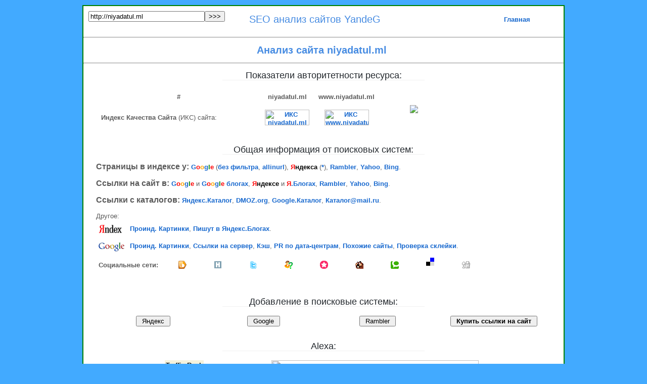

--- FILE ---
content_type: text/html; charset=utf-8
request_url: https://seo.yandeg.ru/stat.php?url=https%3A%2F%2Fniyadatul.ml/
body_size: 5120
content:
<!DOCTYPE HTML PUBLIC "-//W3C//DTD HTML 4.01 Transitional//EN">
<html>
<head>
	<title>niyadatul.ml показатели сайта</title>
	<meta http-equiv="Content-Type" content="text/html; charset=utf-8">
	<meta http-equiv="Cache-Control" content="no-cache">
	<link rel="shortcut icon" href="/favicon.ico">
	<link rel="stylesheet" href="/style.css" type="text/css">
	<script src="/jquery.js"></script>
	<script type="text/javascript"><!--
function hideLoading() {
	document.getElementById('loading').style.display = 'none';
}

if (window.addEventListener) {
	window.addEventListener('load', hideLoading, false);
} else if (window.attachEvent) {
	var r = window.attachEvent("onload", hideLoading);
} else {
	hideLoading();
}
//--></script>
</head>

<body>

<div align="center">
<div class="fontable">

<table width="100%" cellpadding="8">
<tr>

<td width="300">
<form action="/stat.php">
<input type="text" name="url" value="http://niyadatul.ml" style="width:230px;"><input type="submit" value=">>>">
</form>
</td>

<td>
<div style="color: #478CE2; font-family: Arial; font-size: 15pt;">SEO анализ сайтов YandeG</div>
</td>

<td>
<a href="/">Главная</a>
</td>

</tr>
</table>

<hr />


<h1 align="center">Анализ сайта <strong>niyadatul.ml</strong>  <img src="http://favicon.yandex.net/favicon/niyadatul.ml" border="0" alt="favicon"></h1>
<hr>

<div class="stat">

<div id="loading" align="center">
	<div class="loading" align="center"><img src="https://wpapers.ru/img/loading.gif" width="31" height="31" alt="" /></div>
</div>

<h2>Показатели авторитетности ресурса:</h2>

<table width="100%" cellpadding="8">

<tr>
<td align="center" width="357"><b>#</b></td>
<td align="center"><b>niyadatul.ml</b></td>
<td align="center"><b>www.niyadatul.ml</b></td>
<td rowspan="4" width="40"></td>
<td rowspan="4" width="320">

<img src="http://mini.s-shot.ru/1024x768/JPEG/200/Z100/?niyadatul.ml%2F"><br /><!--br />Приблизительный доход для данного сайта:
<br /><b> руб. в день</b> на размещении статей. <form action="http://www.miralinks.ru/users/registration/from:240586" method="post" target="_blank"><input type="submit" value=" Продать статьи "></form-->

</td>
</tr>

<tr>
<td><b>Индекс Качества Сайта</b> (ИКС) сайта: <strong></strong>
</td>
<td align="center"><a href="http://www.yandex.ru/cy?host=niyadatul.ml&base=0" target="_blank"><img src="http://yandex.ru/cycounter?niyadatul.ml" alt="ИКС niyadatul.ml" border="0" width="88" height="31"></a></td>
<td align="center"><a href="http://www.yandex.ru/cy?host=www.niyadatul.ml&base=0" target="_blank"><img src="http://yandex.ru/cycounter?www.niyadatul.ml" alt="ИКС www.niyadatul.ml" border="0" width="88" height="31"></a></td>

</tr>

</table>


<br>

<h2>Общая информация от поисковых систем:</h2>

<div style="text-align: left;">
<span style="font-size: 16px;"><strong>Страницы в индексе у: </strong></span>
<a href="https://www.google.com/search?&q=site:niyadatul.ml" target="_blank">G<span style="color: red;">o</span><span style="color: orange;">o</span>g<span style="color: green;">l</span><span style="color: red;">e</span></a> (<a href="https://www.google.com/search?&q=site:niyadatul.ml/&#q=site:niyadatul.ml%2F%26&oq=site:niyadatul.ml%2F%26" target="_blank">без фильтра</a>, 
<a href="https://www.google.com/search?&q=allinurl:niyadatul.ml/+site:niyadatul.ml" target="_blank">allinurl</a>), 
<a href="http://yandex.ru/yandsearch?text=host:niyadatul.ml+|+host:www.niyadatul.ml" target="_blank"><span style="color: red;">Я</span><span style="color: black;">ндекса</span></a> (<a href="http://yandex.ru/yandsearch?numdoc=50&text=%23url%3D%22niyadatul.ml%22&pag=u&rd=0" target="_blank">*</a>), 
<a href="http://nova.rambler.ru/search?sort=0&query=niyadatul.ml&short=2&limit=50" target="_blank">Rambler</a>, 
<a href="https://search.yahoo.com/search?ei=UTF-8&p=site%3Aniyadatul.ml" target="_blank">Yahoo</a>, 
<a href="https://www.bing.com/search?q=site%3Aniyadatul.ml" target="_blank">Bing</a>.
<br><br>
<span style="font-size: 16px;"><strong>Cсылки на сайт в: </strong></span>
<a href="https://www.google.com/search?q=link:niyadatul.ml" target="_blank">G<span style="color: red;">o</span><span style="color: orange;">o</span>g<span style="color: green;">l</span><span style="color: red;">e</span></a> и 
<a href="https://blogsearch.google.ru/blogsearch?hl=ru&newwindow=1&q=niyadatul.ml&lr=&um=1&ie=UTF-8&sa=N&tab=wb" target="_blank">G<span style="color: red;">o</span><span style="color: orange;">o</span>g<span style="color: green;">l</span><span style="color: red;">e</span> блогах</a>, 
<a href="http://www.yandex.ru/yandsearch?text=http://niyadatul.ml" target="_blank"><span style="color: red;">Я</span><span style="color: black;">ндексе</span></a> и 
<a href="http://blogs.yandex.ru/search.xml?link=http%3A%2F%2Fniyadatul.ml%2F&ft=all" target="_blank"><span style="color: red;">Я</span>.Блогах</a>,
<a href="http://nova.rambler.ru/search?words=/niyadatul.ml&news=2" target="_blank">Rambler</a>, 
<a href="http://siteexplorer.search.yahoo.com/search?p=http%3A%2F%2Fniyadatul.ml&bwm=i&bwmo=s&bwmf=s" target="_blank">Yahoo</a>, 
<a href="https://www.bing.com/search?q=%22niyadatul.ml%22+-site%3Aniyadatul.ml" target="_blank">Bing</a>.
<br><br>
<span style="font-size: 16px;"><strong>Ссылки с каталогов: </strong></span>
<a href="http://search.yaca.yandex.ru/yca/cy/ch/niyadatul.ml/" target="_blank">Яндекс.Каталог</a>, 
<a href="http://search.dmoz.org/cgi-bin/search?search=u:niyadatul.ml%20t:niyadatul.ml" target="_blank">DMOZ.org</a>, 
<a href="https://www.google.com/search?q=url%3Aniyadatul.ml&hl=ru&cat=gwd%2FTop" target="_blank">Google.Каталог</a>, 
<a href="http://search.list.mail.ru/?q=niyadatul.ml" target="_blank">Каталог@mail.ru</a>.
<br><br>
Другое:
</div>

<table width="100%" cellpadding="3">
<tr>
<td width="5%"><img align="absmiddle" src="/img/se_yandex.gif" alt="Яндекс" title="Яндекс"></td>
<td>
<a href="https://yandex.ru/images/search?text=&site=niyadatul.ml" target="_blank">Проинд. Картинки</a>,
<a href="http://blogs.yandex.ru/search.xml?text=niyadatul.ml&ft=all" target="_blank">Пишут в Яндекс.Блогах</a>.
</td>
</tr>

<tr>
<td><img align="absmiddle" src="/img/se_google.gif" alt="Google" title="Google"></td>
<td>
<a href="https://www.google.com/images?q=allinurl:niyadatul.ml/+site:niyadatul.ml" target="_blank">Проинд. Картинки</a>,
<a href="https://www.google.ru/search?hl=ru&newwindow=1&filter=1&q=link:niyadatul.ml" target="_blank">Ссылки на сервер</a>,
<a href="https://www.google.com/search?q=cache:http%3A//niyadatul.ml/" target="_blank">Кэш</a>,
<a href="http://www.pageranktool.net/google_pr.php?url=http://niyadatul.ml/" target="_blank">PR по дата-центрам</a>,
<a href="https://www.google.ru/search?q=related:niyadatul.ml/&filter=0" target="_blank">Похожие сайты</a>,
<a href="https://www.google.com/search?hl=ru&q=info:niyadatul.ml" target="_blank">Проверка склейки</a>.
</td>
</tr>


</table>

<table width="100%" cellpadding="3">
<tr>
<td width="150"><strong>Социальные сети:</strong></td> 
<td><a href="http://blogs.yandex.ru/search.xml?text=&link=niyadatul.ml" target="_blank" title="Я ндекс блоги"><img src="/img/1.gif" width="16" height="16" alt="Яндекс.Поиск по блогам" border="0"></a></td> 
<td><a href="http://habrahabr.ru/search/?q=niyadatul.ml" target="_blank" title="Хабрахабр"><img src="/img/2.gif" width="16" height="16" alt="Хабрахабр" border="0"></a></td> 
<td><a href="http://topsy.com/s?q=niyadatul.ml" target="_blank" title="Twitter"><img src="/img/3.gif" width="16" height="16" alt="Рамблер-Группы" border="0"></a></td> 
<td><a href="http://search.otvet.mail.ru/?q=niyadatul.ml" target="_blank" title="Ответы@Mail.ru"><img src="/img/4.gif" width="16" height="16" alt="Ответы@Mail.Ru" border="0"></a></td> 
<td><a href="http://memori.ru/all/?q=niyadatul.ml" target="_blank" title="Memori.ru"><img src="/img/5.gif" width="16" height="16" alt="Memori" border="0"></a></td> 
<td><a href="http://bobrdobr.ru/search.html?keyword=niyadatul.ml" target="_blank" title="БобрДобр"><img src="/img/6.gif" width="16" height="16" alt="БобрДобр" border="0"></a></td> 
<td><a href="http://technorati.com/search/niyadatul.ml" target="_blank" title="Technorati"><img src="/img/7.gif" width="16" height="16" alt="Technorati" border="0"></a></td> 
<td><form method="get" action="http://del.icio.us/url/check" target="_blank"><input name="url" type="hidden" size="30" value="http://niyadatul.ml"><input type="image" src="/img/8.gif" alt="del.icio.us"></form></td> 
<td><a href="http://digg.com/search?s=niyadatul.ml&submit=Search&section=all&type=all&area=all&sort=new" target="_blank" title="Digg"><img src="/img/9.gif" width="16" height="16" alt="Digg" border="0"></a></td>
<td width="100"></td>
</tr>
</table>

<br><br>

<h2>Добавление в поисковые системы:</h2>

<table width="100%" align="center">
<tr>

<td align="center">
<form action="http://webmaster.yandex.ru/addurl.xml" method="post" target="_blank">
<input type="hidden" name="url" value="http://niyadatul.ml/">
<input type="submit" value=" Яндекс "></form>
</td>

<td align="center">
<form method="GET" action="https://www.google.com/addurl" target="_blank">
<input type="hidden" name=q value="http://niyadatul.ml/">
<input type="hidden" name="dq value"="">
<input type="hidden" value="Add URL" name="submit">
<input type="submit" value=" Google ">
</form>
</td>

<td align="center">
<FORM METHOD="POST" ACTION="http://robot.rambler.ru/cgi-bin/addsite.cgi" target="_blank">
<INPUT TYPE="hidden" NAME="keywords">
<INPUT TYPE="hidden" NAME="title" VALUE="">
<INPUT TYPE="hidden" NAME="url" VALUE="http://niyadatul.ml/">
<INPUT TYPE="hidden" NAME="comments" VALUE="">
<INPUT TYPE="hidden" NAME="contact" VALUE="">
<INPUT TYPE="hidden" NAME="email" VALUE="">
<INPUT TYPE="submit" VALUE=" Rambler ">
</FORM>
</td>

<td align="center" width="25%">
<form action="http://www.sape.ru/r.acafcb8866.php" method="post" target="_blank">
<input type="submit" style="font-weight:bold;" value=" Купить ссылки на сайт ">
</form>
</td>

</tr>
</table>



<script type="text/javascript">	
	function changeAlexaType(self, type) {
		$('.alexaType').removeClass('here');
		$(self).addClass('here');		
		var src = $('#alexaGraph').attr('src');
		src = src.replace(/&y=\w/, '&y=' + type);
		$('#alexaGraph').attr('src', src);
		
		return false;
	}
	
	function changeAlexaInterval(self, interval) {
		$('.alexaInterval').removeClass('here');
		$(self).addClass('here');
		var src = $('#alexaGraph').attr('src');
		src = src.replace(/&r=\d\w/, '&r=' + interval);
		$('#alexaGraph').attr('src', src);
		
		return false;
	}
</script>


<h2>Alexa:</h2>

<table id="alexa">
	<tr>
		<td valign="top" width="200">
			<ul>
				<li><a href="#" class="alexaType here" onclick="return changeAlexaType(this, 't')"><span>Traffic Rank</span></a></li>
				<li><a href="#" class="alexaType" onclick="return changeAlexaType(this, 'r')"><span>Доля интернет</span></a></li>
				<li><a href="#" class="alexaType" onclick="return changeAlexaType(this, 'p')"><span>Просмотры</span></a></li>
				<li><a href="#" class="alexaType" onclick="return changeAlexaType(this, 'u')"><span>Просмотры на пользователя</span></a></li>
				<li><a href="#" class="alexaType" onclick="return changeAlexaType(this, 'b')"><span>% Отказов</span></a></li>
				<li><a href="#" class="alexaType" onclick="return changeAlexaType(this, 's')"><span>Время на сайте</span></a></li>
				<li><a href="#" class="alexaType" onclick="return changeAlexaType(this, 'q')"><span>Поисковые системы %</span></a></li>
			</ul>
		</td>
		<td>
			<a href="http://alexa.com/data/details/traffic_details?url=niyadatul.ml" target="_blank">
			<img id="alexaGraph" src="http://traffic.alexa.com/graph?w=410&h=150&o=f&c=1&y=t&b=ffffff&n=666666&r=2y&u=niyadatul.ml" width="410" height="150" border="0" /></a>
		</td>
	</tr>
</table>
<br>
<script type="text/javascript" language="JavaScript" src="https://xslt.alexa.com/site_stats/js/s/c?url=niyadatul.ml"></script>

<br><br>


<table width="100%" cellpadding="3">
<tr>
<td>

<h2>Прочее:</h2>
<a href="http://builder.rmt.ru/cgi-bin/nph-wwwTr.cgi?server=niyadatul.ml&submit=+OK+" target="_blank">Ping/Trace</a>,
<a href="http://web.archive.org/web/*/http://niyadatul.ml" target="_blank">История в Веб-архиве</a>,
<a href="http://www.1stat.ru/?domain=niyadatul.ml" target="_blank">История владельцев</a>,
<a href="http://validator.w3.org/check?uri=http://niyadatul.ml/&charset=(detect+automatically)&doctype=Inline&group=0" target="_blank">Валидность HTML</a>,
<a href="http://jigsaw.w3.org/css-validator/validator?uri=http://niyadatul.ml" target="_blank">Валидность CSS</a>, 
<a href="http://www.siteadvisor.com/sites/niyadatul.ml" target="_blank">Проверка на вирусы</a>.
<br><br>
<br><br>Запрашиваемая страница недоступна!
</td>
</tr>
</table>

</div>





<!-- ПОДВАЛ -->
<hr>
<table cellspacing="0" cellpadding="0" width="100%" height="65">
<tr>
<td width="20"> </td>
<td width="200">&copy; 2008-2026 YandeG.ru <br>
<a href="http://yandeg.ru/cont.php" target="_blank">Контакты</a> | <a href="http://yandeg.ru/stat/seo.yandeg.ru/comments.html" target="_blank">Комментарии</a></td>
<td align="left">

<!-- Top YandeG StatCode for `seo.yandeg.ru` ID: 19191 -->
<a href="http://yandeg.ru/" target="_blank" 
title="Статистика сайта seo.yandeg.ru. Показано: просмотров страниц за неделю, просмотров страниц сегодня, посетителей сегодня." 
onclick="img=new Image();img.src='http://count.yandeg.ru/sitecnt.php?id=19191';" 
style="text-decoration:none; font-size: 8px;">
<script type="text/javascript">
<!--
document.write('<img '+ 
'src="http://count.yandeg.ru/cnt.php?id=19191&img=7&h='+escape(document.URL)+
'&ref='+escape(document.referrer)+((typeof(screen)=='undefined')?'':
'&s='+screen.width+'*'+screen.height+
'*'+(screen.colorDepth?screen.colorDepth:screen.pixelDepth))+
'&rand='+Math.random()+
'" width="88" height="31" border="0"'+
' alt="Рейтинг Сайтов YandeG" />')
//--></script></a>
<!-- /Top YandeG StatCode -->

<!--LiveInternet counter--><script type="text/javascript"><!--
document.write("<img src='http://counter.yadro.ru/hit?r"+
escape(document.referrer)+((typeof(screen)=="undefined")?"":
";s"+screen.width+"*"+screen.height+"*"+(screen.colorDepth?
screen.colorDepth:screen.pixelDepth))+";u"+escape(document.URL)+
";"+Math.random()+
"' width=1 height=1 alt=''>")//--></script><!--/LiveInternet-->

<!-- Yandex.Metrika counter -->
<script type="text/javascript" >
   (function(m,e,t,r,i,k,a){m[i]=m[i]||function(){(m[i].a=m[i].a||[]).push(arguments)};
   m[i].l=1*new Date();k=e.createElement(t),a=e.getElementsByTagName(t)[0],k.async=1,k.src=r,a.parentNode.insertBefore(k,a)})
   (window, document, "script", "https://mc.yandex.ru/metrika/tag.js", "ym");

   ym(54594295, "init", {
        clickmap:true,
        trackLinks:true,
        accurateTrackBounce:true,
        webvisor:true
   });
</script>
<noscript><div><img src="https://mc.yandex.ru/watch/54594295" style="position:absolute; left:-9999px;" alt="" /></div></noscript>
<!-- /Yandex.Metrika counter -->
</td>
<td width="150"><a href="/articles/">SEO статьи</a></td>
<td width="150"><a href="/news.php">SEO новости</a></td>
<td width="150"><a href="/bar.php">Кнопка для Браузера</a></td>
</tr>
</table><!-- /ПОДВАЛ -->

</div>
</div>

<script defer src="https://static.cloudflareinsights.com/beacon.min.js/vcd15cbe7772f49c399c6a5babf22c1241717689176015" integrity="sha512-ZpsOmlRQV6y907TI0dKBHq9Md29nnaEIPlkf84rnaERnq6zvWvPUqr2ft8M1aS28oN72PdrCzSjY4U6VaAw1EQ==" data-cf-beacon='{"version":"2024.11.0","token":"e8ff6e48b5f14de384c00ef2a97a4d23","r":1,"server_timing":{"name":{"cfCacheStatus":true,"cfEdge":true,"cfExtPri":true,"cfL4":true,"cfOrigin":true,"cfSpeedBrain":true},"location_startswith":null}}' crossorigin="anonymous"></script>
</body>
</html>
